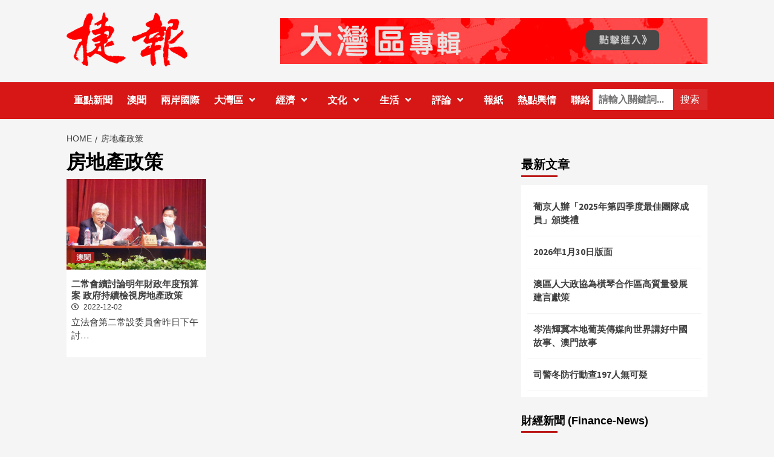

--- FILE ---
content_type: text/html; charset=UTF-8
request_url: https://www.click2macao.com/tag/fdczc/
body_size: 12287
content:
<!doctype html>
<html lang="zh-TW">
<head>
	<meta name="facebook-domain-verification" content="w9356b2xiiey3c4y5c8xcjvfn1u5j0" />
    <meta charset="UTF-8">
    <meta name="viewport" content="width=device-width, initial-scale=1">
    <link rel="profile" href="http://gmpg.org/xfn/11">
	<meta name="google-site-verification" content="CJrTMVRwte1FldLVziaKYDSnM-_uMbm46cO39NCHOX8" />

    <title>房地產政策 &#8211; 澳門捷報一專注大灣區「三創」資訊</title>
<meta name='robots' content='max-image-preview:large' />
	<style>img:is([sizes="auto" i], [sizes^="auto," i]) { contain-intrinsic-size: 3000px 1500px }</style>
	<link rel='dns-prefetch' href='//code.jquery.com' />
<link rel='dns-prefetch' href='//fonts.googleapis.com' />
<link rel="alternate" type="application/rss+xml" title="訂閱《澳門捷報一專注大灣區「三創」資訊》&raquo; 資訊提供" href="https://www.click2macao.com/feed/" />
<link rel="alternate" type="application/rss+xml" title="訂閱《澳門捷報一專注大灣區「三創」資訊》&raquo; 留言的資訊提供" href="https://www.click2macao.com/comments/feed/" />
<link rel="alternate" type="application/rss+xml" title="訂閱《澳門捷報一專注大灣區「三創」資訊》&raquo; 標籤〈房地產政策〉的資訊提供" href="https://www.click2macao.com/tag/fdczc/feed/" />
<script type="text/javascript">
/* <![CDATA[ */
window._wpemojiSettings = {"baseUrl":"https:\/\/s.w.org\/images\/core\/emoji\/15.0.3\/72x72\/","ext":".png","svgUrl":"https:\/\/s.w.org\/images\/core\/emoji\/15.0.3\/svg\/","svgExt":".svg","source":{"concatemoji":"https:\/\/www.click2macao.com\/wp-includes\/js\/wp-emoji-release.min.js?ver=e807d89c3bcfeeb36de6c655a62d9018"}};
/*! This file is auto-generated */
!function(i,n){var o,s,e;function c(e){try{var t={supportTests:e,timestamp:(new Date).valueOf()};sessionStorage.setItem(o,JSON.stringify(t))}catch(e){}}function p(e,t,n){e.clearRect(0,0,e.canvas.width,e.canvas.height),e.fillText(t,0,0);var t=new Uint32Array(e.getImageData(0,0,e.canvas.width,e.canvas.height).data),r=(e.clearRect(0,0,e.canvas.width,e.canvas.height),e.fillText(n,0,0),new Uint32Array(e.getImageData(0,0,e.canvas.width,e.canvas.height).data));return t.every(function(e,t){return e===r[t]})}function u(e,t,n){switch(t){case"flag":return n(e,"\ud83c\udff3\ufe0f\u200d\u26a7\ufe0f","\ud83c\udff3\ufe0f\u200b\u26a7\ufe0f")?!1:!n(e,"\ud83c\uddfa\ud83c\uddf3","\ud83c\uddfa\u200b\ud83c\uddf3")&&!n(e,"\ud83c\udff4\udb40\udc67\udb40\udc62\udb40\udc65\udb40\udc6e\udb40\udc67\udb40\udc7f","\ud83c\udff4\u200b\udb40\udc67\u200b\udb40\udc62\u200b\udb40\udc65\u200b\udb40\udc6e\u200b\udb40\udc67\u200b\udb40\udc7f");case"emoji":return!n(e,"\ud83d\udc26\u200d\u2b1b","\ud83d\udc26\u200b\u2b1b")}return!1}function f(e,t,n){var r="undefined"!=typeof WorkerGlobalScope&&self instanceof WorkerGlobalScope?new OffscreenCanvas(300,150):i.createElement("canvas"),a=r.getContext("2d",{willReadFrequently:!0}),o=(a.textBaseline="top",a.font="600 32px Arial",{});return e.forEach(function(e){o[e]=t(a,e,n)}),o}function t(e){var t=i.createElement("script");t.src=e,t.defer=!0,i.head.appendChild(t)}"undefined"!=typeof Promise&&(o="wpEmojiSettingsSupports",s=["flag","emoji"],n.supports={everything:!0,everythingExceptFlag:!0},e=new Promise(function(e){i.addEventListener("DOMContentLoaded",e,{once:!0})}),new Promise(function(t){var n=function(){try{var e=JSON.parse(sessionStorage.getItem(o));if("object"==typeof e&&"number"==typeof e.timestamp&&(new Date).valueOf()<e.timestamp+604800&&"object"==typeof e.supportTests)return e.supportTests}catch(e){}return null}();if(!n){if("undefined"!=typeof Worker&&"undefined"!=typeof OffscreenCanvas&&"undefined"!=typeof URL&&URL.createObjectURL&&"undefined"!=typeof Blob)try{var e="postMessage("+f.toString()+"("+[JSON.stringify(s),u.toString(),p.toString()].join(",")+"));",r=new Blob([e],{type:"text/javascript"}),a=new Worker(URL.createObjectURL(r),{name:"wpTestEmojiSupports"});return void(a.onmessage=function(e){c(n=e.data),a.terminate(),t(n)})}catch(e){}c(n=f(s,u,p))}t(n)}).then(function(e){for(var t in e)n.supports[t]=e[t],n.supports.everything=n.supports.everything&&n.supports[t],"flag"!==t&&(n.supports.everythingExceptFlag=n.supports.everythingExceptFlag&&n.supports[t]);n.supports.everythingExceptFlag=n.supports.everythingExceptFlag&&!n.supports.flag,n.DOMReady=!1,n.readyCallback=function(){n.DOMReady=!0}}).then(function(){return e}).then(function(){var e;n.supports.everything||(n.readyCallback(),(e=n.source||{}).concatemoji?t(e.concatemoji):e.wpemoji&&e.twemoji&&(t(e.twemoji),t(e.wpemoji)))}))}((window,document),window._wpemojiSettings);
/* ]]> */
</script>
<style id='wp-emoji-styles-inline-css' type='text/css'>

	img.wp-smiley, img.emoji {
		display: inline !important;
		border: none !important;
		box-shadow: none !important;
		height: 1em !important;
		width: 1em !important;
		margin: 0 0.07em !important;
		vertical-align: -0.1em !important;
		background: none !important;
		padding: 0 !important;
	}
</style>
<link rel='stylesheet' id='wp-block-library-css' href='https://www.click2macao.com/wp-includes/css/dist/block-library/style.min.css?ver=e807d89c3bcfeeb36de6c655a62d9018' type='text/css' media='all' />
<style id='classic-theme-styles-inline-css' type='text/css'>
/*! This file is auto-generated */
.wp-block-button__link{color:#fff;background-color:#32373c;border-radius:9999px;box-shadow:none;text-decoration:none;padding:calc(.667em + 2px) calc(1.333em + 2px);font-size:1.125em}.wp-block-file__button{background:#32373c;color:#fff;text-decoration:none}
</style>
<style id='global-styles-inline-css' type='text/css'>
:root{--wp--preset--aspect-ratio--square: 1;--wp--preset--aspect-ratio--4-3: 4/3;--wp--preset--aspect-ratio--3-4: 3/4;--wp--preset--aspect-ratio--3-2: 3/2;--wp--preset--aspect-ratio--2-3: 2/3;--wp--preset--aspect-ratio--16-9: 16/9;--wp--preset--aspect-ratio--9-16: 9/16;--wp--preset--color--black: #000000;--wp--preset--color--cyan-bluish-gray: #abb8c3;--wp--preset--color--white: #ffffff;--wp--preset--color--pale-pink: #f78da7;--wp--preset--color--vivid-red: #cf2e2e;--wp--preset--color--luminous-vivid-orange: #ff6900;--wp--preset--color--luminous-vivid-amber: #fcb900;--wp--preset--color--light-green-cyan: #7bdcb5;--wp--preset--color--vivid-green-cyan: #00d084;--wp--preset--color--pale-cyan-blue: #8ed1fc;--wp--preset--color--vivid-cyan-blue: #0693e3;--wp--preset--color--vivid-purple: #9b51e0;--wp--preset--gradient--vivid-cyan-blue-to-vivid-purple: linear-gradient(135deg,rgba(6,147,227,1) 0%,rgb(155,81,224) 100%);--wp--preset--gradient--light-green-cyan-to-vivid-green-cyan: linear-gradient(135deg,rgb(122,220,180) 0%,rgb(0,208,130) 100%);--wp--preset--gradient--luminous-vivid-amber-to-luminous-vivid-orange: linear-gradient(135deg,rgba(252,185,0,1) 0%,rgba(255,105,0,1) 100%);--wp--preset--gradient--luminous-vivid-orange-to-vivid-red: linear-gradient(135deg,rgba(255,105,0,1) 0%,rgb(207,46,46) 100%);--wp--preset--gradient--very-light-gray-to-cyan-bluish-gray: linear-gradient(135deg,rgb(238,238,238) 0%,rgb(169,184,195) 100%);--wp--preset--gradient--cool-to-warm-spectrum: linear-gradient(135deg,rgb(74,234,220) 0%,rgb(151,120,209) 20%,rgb(207,42,186) 40%,rgb(238,44,130) 60%,rgb(251,105,98) 80%,rgb(254,248,76) 100%);--wp--preset--gradient--blush-light-purple: linear-gradient(135deg,rgb(255,206,236) 0%,rgb(152,150,240) 100%);--wp--preset--gradient--blush-bordeaux: linear-gradient(135deg,rgb(254,205,165) 0%,rgb(254,45,45) 50%,rgb(107,0,62) 100%);--wp--preset--gradient--luminous-dusk: linear-gradient(135deg,rgb(255,203,112) 0%,rgb(199,81,192) 50%,rgb(65,88,208) 100%);--wp--preset--gradient--pale-ocean: linear-gradient(135deg,rgb(255,245,203) 0%,rgb(182,227,212) 50%,rgb(51,167,181) 100%);--wp--preset--gradient--electric-grass: linear-gradient(135deg,rgb(202,248,128) 0%,rgb(113,206,126) 100%);--wp--preset--gradient--midnight: linear-gradient(135deg,rgb(2,3,129) 0%,rgb(40,116,252) 100%);--wp--preset--font-size--small: 13px;--wp--preset--font-size--medium: 20px;--wp--preset--font-size--large: 36px;--wp--preset--font-size--x-large: 42px;--wp--preset--spacing--20: 0.44rem;--wp--preset--spacing--30: 0.67rem;--wp--preset--spacing--40: 1rem;--wp--preset--spacing--50: 1.5rem;--wp--preset--spacing--60: 2.25rem;--wp--preset--spacing--70: 3.38rem;--wp--preset--spacing--80: 5.06rem;--wp--preset--shadow--natural: 6px 6px 9px rgba(0, 0, 0, 0.2);--wp--preset--shadow--deep: 12px 12px 50px rgba(0, 0, 0, 0.4);--wp--preset--shadow--sharp: 6px 6px 0px rgba(0, 0, 0, 0.2);--wp--preset--shadow--outlined: 6px 6px 0px -3px rgba(255, 255, 255, 1), 6px 6px rgba(0, 0, 0, 1);--wp--preset--shadow--crisp: 6px 6px 0px rgba(0, 0, 0, 1);}:where(.is-layout-flex){gap: 0.5em;}:where(.is-layout-grid){gap: 0.5em;}body .is-layout-flex{display: flex;}.is-layout-flex{flex-wrap: wrap;align-items: center;}.is-layout-flex > :is(*, div){margin: 0;}body .is-layout-grid{display: grid;}.is-layout-grid > :is(*, div){margin: 0;}:where(.wp-block-columns.is-layout-flex){gap: 2em;}:where(.wp-block-columns.is-layout-grid){gap: 2em;}:where(.wp-block-post-template.is-layout-flex){gap: 1.25em;}:where(.wp-block-post-template.is-layout-grid){gap: 1.25em;}.has-black-color{color: var(--wp--preset--color--black) !important;}.has-cyan-bluish-gray-color{color: var(--wp--preset--color--cyan-bluish-gray) !important;}.has-white-color{color: var(--wp--preset--color--white) !important;}.has-pale-pink-color{color: var(--wp--preset--color--pale-pink) !important;}.has-vivid-red-color{color: var(--wp--preset--color--vivid-red) !important;}.has-luminous-vivid-orange-color{color: var(--wp--preset--color--luminous-vivid-orange) !important;}.has-luminous-vivid-amber-color{color: var(--wp--preset--color--luminous-vivid-amber) !important;}.has-light-green-cyan-color{color: var(--wp--preset--color--light-green-cyan) !important;}.has-vivid-green-cyan-color{color: var(--wp--preset--color--vivid-green-cyan) !important;}.has-pale-cyan-blue-color{color: var(--wp--preset--color--pale-cyan-blue) !important;}.has-vivid-cyan-blue-color{color: var(--wp--preset--color--vivid-cyan-blue) !important;}.has-vivid-purple-color{color: var(--wp--preset--color--vivid-purple) !important;}.has-black-background-color{background-color: var(--wp--preset--color--black) !important;}.has-cyan-bluish-gray-background-color{background-color: var(--wp--preset--color--cyan-bluish-gray) !important;}.has-white-background-color{background-color: var(--wp--preset--color--white) !important;}.has-pale-pink-background-color{background-color: var(--wp--preset--color--pale-pink) !important;}.has-vivid-red-background-color{background-color: var(--wp--preset--color--vivid-red) !important;}.has-luminous-vivid-orange-background-color{background-color: var(--wp--preset--color--luminous-vivid-orange) !important;}.has-luminous-vivid-amber-background-color{background-color: var(--wp--preset--color--luminous-vivid-amber) !important;}.has-light-green-cyan-background-color{background-color: var(--wp--preset--color--light-green-cyan) !important;}.has-vivid-green-cyan-background-color{background-color: var(--wp--preset--color--vivid-green-cyan) !important;}.has-pale-cyan-blue-background-color{background-color: var(--wp--preset--color--pale-cyan-blue) !important;}.has-vivid-cyan-blue-background-color{background-color: var(--wp--preset--color--vivid-cyan-blue) !important;}.has-vivid-purple-background-color{background-color: var(--wp--preset--color--vivid-purple) !important;}.has-black-border-color{border-color: var(--wp--preset--color--black) !important;}.has-cyan-bluish-gray-border-color{border-color: var(--wp--preset--color--cyan-bluish-gray) !important;}.has-white-border-color{border-color: var(--wp--preset--color--white) !important;}.has-pale-pink-border-color{border-color: var(--wp--preset--color--pale-pink) !important;}.has-vivid-red-border-color{border-color: var(--wp--preset--color--vivid-red) !important;}.has-luminous-vivid-orange-border-color{border-color: var(--wp--preset--color--luminous-vivid-orange) !important;}.has-luminous-vivid-amber-border-color{border-color: var(--wp--preset--color--luminous-vivid-amber) !important;}.has-light-green-cyan-border-color{border-color: var(--wp--preset--color--light-green-cyan) !important;}.has-vivid-green-cyan-border-color{border-color: var(--wp--preset--color--vivid-green-cyan) !important;}.has-pale-cyan-blue-border-color{border-color: var(--wp--preset--color--pale-cyan-blue) !important;}.has-vivid-cyan-blue-border-color{border-color: var(--wp--preset--color--vivid-cyan-blue) !important;}.has-vivid-purple-border-color{border-color: var(--wp--preset--color--vivid-purple) !important;}.has-vivid-cyan-blue-to-vivid-purple-gradient-background{background: var(--wp--preset--gradient--vivid-cyan-blue-to-vivid-purple) !important;}.has-light-green-cyan-to-vivid-green-cyan-gradient-background{background: var(--wp--preset--gradient--light-green-cyan-to-vivid-green-cyan) !important;}.has-luminous-vivid-amber-to-luminous-vivid-orange-gradient-background{background: var(--wp--preset--gradient--luminous-vivid-amber-to-luminous-vivid-orange) !important;}.has-luminous-vivid-orange-to-vivid-red-gradient-background{background: var(--wp--preset--gradient--luminous-vivid-orange-to-vivid-red) !important;}.has-very-light-gray-to-cyan-bluish-gray-gradient-background{background: var(--wp--preset--gradient--very-light-gray-to-cyan-bluish-gray) !important;}.has-cool-to-warm-spectrum-gradient-background{background: var(--wp--preset--gradient--cool-to-warm-spectrum) !important;}.has-blush-light-purple-gradient-background{background: var(--wp--preset--gradient--blush-light-purple) !important;}.has-blush-bordeaux-gradient-background{background: var(--wp--preset--gradient--blush-bordeaux) !important;}.has-luminous-dusk-gradient-background{background: var(--wp--preset--gradient--luminous-dusk) !important;}.has-pale-ocean-gradient-background{background: var(--wp--preset--gradient--pale-ocean) !important;}.has-electric-grass-gradient-background{background: var(--wp--preset--gradient--electric-grass) !important;}.has-midnight-gradient-background{background: var(--wp--preset--gradient--midnight) !important;}.has-small-font-size{font-size: var(--wp--preset--font-size--small) !important;}.has-medium-font-size{font-size: var(--wp--preset--font-size--medium) !important;}.has-large-font-size{font-size: var(--wp--preset--font-size--large) !important;}.has-x-large-font-size{font-size: var(--wp--preset--font-size--x-large) !important;}
:where(.wp-block-post-template.is-layout-flex){gap: 1.25em;}:where(.wp-block-post-template.is-layout-grid){gap: 1.25em;}
:where(.wp-block-columns.is-layout-flex){gap: 2em;}:where(.wp-block-columns.is-layout-grid){gap: 2em;}
:root :where(.wp-block-pullquote){font-size: 1.5em;line-height: 1.6;}
</style>
<link rel='stylesheet' id='font-awesome-v5-css' href='https://www.click2macao.com/wp-content/themes/covernews/assets/font-awesome-v5/css/fontawesome-all.min.css?ver=e807d89c3bcfeeb36de6c655a62d9018' type='text/css' media='all' />
<link rel='stylesheet' id='bootstrap-css' href='https://www.click2macao.com/wp-content/themes/covernews/assets/bootstrap/css/bootstrap.min.css?ver=e807d89c3bcfeeb36de6c655a62d9018' type='text/css' media='all' />
<link rel='stylesheet' id='slick-css' href='https://www.click2macao.com/wp-content/themes/covernews/assets/slick/css/slick.min.css?ver=e807d89c3bcfeeb36de6c655a62d9018' type='text/css' media='all' />
<link rel='stylesheet' id='covernews-google-fonts-css' href='https://fonts.googleapis.com/css?family=Source%20Sans%20Pro:400,400i,700,700i|Lato:400,300,400italic,900,700&#038;subset=latin,latin-ext' type='text/css' media='all' />
<link rel='stylesheet' id='covernews-style-css' href='https://www.click2macao.com/wp-content/themes/covernews/style.css?ver=e807d89c3bcfeeb36de6c655a62d9018' type='text/css' media='all' />
<link rel="https://api.w.org/" href="https://www.click2macao.com/wp-json/" /><link rel="alternate" title="JSON" type="application/json" href="https://www.click2macao.com/wp-json/wp/v2/tags/11615" /><link rel="EditURI" type="application/rsd+xml" title="RSD" href="https://www.click2macao.com/xmlrpc.php?rsd" />

        <style type="text/css">
                        .site-title,
            .site-description {
                position: absolute;
                clip: rect(1px, 1px, 1px, 1px);
                display: none;
            }

            

        </style>
        <link rel="icon" href="https://www.click2macao.com/wp-content/uploads/2024/03/icon-150x150.png" sizes="32x32" />
<link rel="icon" href="https://www.click2macao.com/wp-content/uploads/2024/03/icon.png" sizes="192x192" />
<link rel="apple-touch-icon" href="https://www.click2macao.com/wp-content/uploads/2024/03/icon.png" />
<meta name="msapplication-TileImage" content="https://www.click2macao.com/wp-content/uploads/2024/03/icon.png" />
		<style type="text/css" id="wp-custom-css">
			.category-newspaper .wp-block-image a {width:100%;}

.wp-block-heading:after  {
    position: absolute;
    content: '';
    left: 0;
    bottom: 0;
    width: 60px;
    height: 3px;
    background: #bb1919;
}

.widget  #w28254_widget {    background: #fff;
    padding: 10px;
    margin-bottom: 0;}
.widget  #w28254_widget .logo {padding:15px;}
.widget  #w28254_widget  .w28254_widgetTitle  {padding:15px;} 

.page-id-70753 .widget-area, .page-id-70753 .af-main-banner-latest-posts  {display:none;}

.page-id-70753 #primary {width:100%;}

.page-id-70753 .contact-w3ls img{
	margin-top: 20px;}
#newsletter h2 {
    margin-top: 10px;
    color: #ffffff !important;
	font-size:28px;
}
.cart-search {
   	width: 190px;}
.search-form .search-submit {
  padding-left: 12px;}

#newsletter .form-control {
    border: none;
    height: 50px;
    margin: 20px 0;
    font-size: 18px;
    padding-left: 20px;
}
#newsletter input {
    display: inline-block;
}
.primary-footer .col-md-4 {
    width: 100%; 
}
.newsletter {
    position: relative;
    top: -70px;
    right: -1px;
    border: none;
    background: #222;
    color: #fff;
    height: 50px;
}
.data-bg-featured, .data-bg-categorised, .data-widget-featured {
    height: 150px;
}
.main-navigation .menu ul.menu-desktop > li > a {
   padding: 20px 12px!important;}

.comments-area {display:none!important;}
.comment-respond  {display:none!important;}


.pd-45 {
    padding:45px;
}
.category-12336 .f-main-banner-latest-posts {display:none;}
.category-147 .content-area .post {height:140px!important}
.category-147 .content-area .inside-img { display:none!important}

.category-147 .content-area .post .spotlight-post{height:140px!important}

.category-newspaper .spotlight-post .inside-img .data-bg-categorised {
    height: 420px;
}  

.category-newspaper .aft-post-thumbnail-wrapper {display:none;}
@media only screen and (min-width: 1600px) {.article-title-1 {
	font-size: 16px;}
}		</style>
		</head>

<body class="archive tag tag-fdczc tag-11615 wp-custom-logo hfeed default-content-layout align-content-left">

    <div id="af-preloader">
        <div id="loader-wrapper">
            <div id="loader"></div>
        </div>
    </div>

<div id="page" class="site">
    <a class="skip-link screen-reader-text" href="#content">Skip to content</a>

    <div class="header-layout-1">
                <header id="masthead" class="site-header">
                        <div class="masthead-banner "
                 data-background="">
                <div class="container">
                    <div class="row">
                        <div class="col-md-4">
                            <div class="site-branding">
                                <a href="https://www.click2macao.com/" class="custom-logo-link" rel="home"><img width="200" height="90" src="https://www.click2macao.com/wp-content/uploads/2024/03/dff1284183cbd036438cbb49ae063cd.png" class="custom-logo" alt="澳門捷報一專注大灣區「三創」資訊" decoding="async" /></a>                                    <p class="site-title font-family-1">
                                        <a href="https://www.click2macao.com/"
                                           rel="home">澳門捷報一專注大灣區「三創」資訊</a>
                                    </p>
                                
                                                                    <p class="site-description">澳門捷報，澳門捷報網站-專注大灣區創新、創意和創業的&quot;三創&quot;資訊，並每日公佈本澳時事熱話榜單，按不同話題分類搜羅居民最關注的話題，貼近居民生活.</p>
                                                            </div>
                        </div>
                        <div class="col-md-8">
                                        <div class="banner-promotions-wrapper">
                                    <div class="promotion-section">
                        <a href="https://www.click2macao.com/category/gba/" target="_blank">
                            <img width="930" height="100" src="https://www.click2macao.com/wp-content/uploads/2024/03/banner.jpg" class="attachment-full size-full" alt="" decoding="async" fetchpriority="high" srcset="https://www.click2macao.com/wp-content/uploads/2024/03/banner.jpg 930w, https://www.click2macao.com/wp-content/uploads/2024/03/banner-300x32.jpg 300w, https://www.click2macao.com/wp-content/uploads/2024/03/banner-768x83.jpg 768w" sizes="(max-width: 930px) 100vw, 930px" />                        </a>
                    </div>
                                
            </div>
            <!-- Trending line END -->
                                    </div>
                    </div>
                </div>
            </div>
            <nav id="site-navigation" class="main-navigation">
                <div class="container">
                    <div class="row">
                        <div class="kol-12">
                            <div class="navigation-container">


                                <div class="cart-search">
                          <div class="table-block-child v-center text-center serch-pd">
                    <form role="search" method="get" class="search-form" action="https://www.click2macao.com/">
				<label>
					<span class="screen-reader-text">關鍵字:</span>
					<input type="search" class="search-field" placeholder="請輸入關鍵詞..." value="" name="s">
				</label>
                       <input type="submit" class="search-submit serch-bg-red" value="搜索">
  
			  </form>                </div>
                         
                                </div>


                                <span class="toggle-menu" aria-controls="primary-menu" aria-expanded="false">
                                <span class="screen-reader-text">Primary Menu</span>
                                 <i class="ham"></i>
                        </span>
                                <span class="af-mobile-site-title-wrap">
                            <a href="https://www.click2macao.com/" class="custom-logo-link" rel="home"><img width="200" height="90" src="https://www.click2macao.com/wp-content/uploads/2024/03/dff1284183cbd036438cbb49ae063cd.png" class="custom-logo" alt="澳門捷報一專注大灣區「三創」資訊" decoding="async" /></a>                                    <p class="site-title font-family-1">
                                <a href="https://www.click2macao.com/"
                                   rel="home">澳門捷報一專注大灣區「三創」資訊</a>
                            </p>
                        </span>
                                <div class="menu main-menu"><ul id="primary-menu" class="menu"><li id="menu-item-41" class="menu-item menu-item-type-taxonomy menu-item-object-category menu-item-41"><a href="https://www.click2macao.com/category/new/">重點新聞</a></li>
<li id="menu-item-39" class="menu-item menu-item-type-taxonomy menu-item-object-category menu-item-39"><a href="https://www.click2macao.com/category/news/">澳聞</a></li>
<li id="menu-item-70746" class="menu-item menu-item-type-taxonomy menu-item-object-category menu-item-70746"><a href="https://www.click2macao.com/category/cs-international/">兩岸國際</a></li>
<li id="menu-item-42" class="menu-item menu-item-type-taxonomy menu-item-object-category menu-item-has-children menu-item-42"><a href="https://www.click2macao.com/category/gba/">大灣區</a>
<ul class="sub-menu">
	<li id="menu-item-18597" class="menu-item menu-item-type-taxonomy menu-item-object-category menu-item-18597"><a href="https://www.click2macao.com/category/gba/interpretation/">解讀灣區</a></li>
	<li id="menu-item-18598" class="menu-item menu-item-type-taxonomy menu-item-object-category menu-item-18598"><a href="https://www.click2macao.com/category/gba/liancheng/">連城記</a></li>
</ul>
</li>
<li id="menu-item-49688" class="menu-item menu-item-type-taxonomy menu-item-object-category menu-item-has-children menu-item-49688"><a href="https://www.click2macao.com/category/economy/">經濟</a>
<ul class="sub-menu">
	<li id="menu-item-10232" class="menu-item menu-item-type-taxonomy menu-item-object-category menu-item-10232"><a href="https://www.click2macao.com/category/economy/economic/">大灣區經濟</a></li>
	<li id="menu-item-11091" class="menu-item menu-item-type-taxonomy menu-item-object-category menu-item-11091"><a href="https://www.click2macao.com/category/economy/peconomy/">葡語國家經貿</a></li>
	<li id="menu-item-70830" class="menu-item menu-item-type-post_type menu-item-object-page menu-item-70830"><a href="https://www.click2macao.com/prn/">商業</a></li>
</ul>
</li>
<li id="menu-item-6951" class="menu-item menu-item-type-taxonomy menu-item-object-category menu-item-has-children menu-item-6951"><a href="https://www.click2macao.com/category/culture/">文化</a>
<ul class="sub-menu">
	<li id="menu-item-6957" class="menu-item menu-item-type-taxonomy menu-item-object-category menu-item-6957"><a href="https://www.click2macao.com/category/inherited/">非遺傳承</a></li>
	<li id="menu-item-6952" class="menu-item menu-item-type-taxonomy menu-item-object-category menu-item-6952"><a href="https://www.click2macao.com/category/culture/history/">細說古時</a></li>
	<li id="menu-item-18601" class="menu-item menu-item-type-taxonomy menu-item-object-category menu-item-18601"><a href="https://www.click2macao.com/category/culture/metaphysics/">玄來有理</a></li>
	<li id="menu-item-18600" class="menu-item menu-item-type-taxonomy menu-item-object-category menu-item-18600"><a href="https://www.click2macao.com/category/culture/legal-en/">法律英語</a></li>
	<li id="menu-item-49692" class="menu-item menu-item-type-taxonomy menu-item-object-category menu-item-49692"><a href="https://www.click2macao.com/category/culture/identification/">談古識辨</a></li>
	<li id="menu-item-20457" class="menu-item menu-item-type-taxonomy menu-item-object-category menu-item-20457"><a href="https://www.click2macao.com/category/writecn/">寫我中華</a></li>
	<li id="menu-item-49691" class="menu-item menu-item-type-taxonomy menu-item-object-category menu-item-49691"><a href="https://www.click2macao.com/category/culture/appraisal/">藝術鑒析</a></li>
</ul>
</li>
<li id="menu-item-10234" class="menu-item menu-item-type-taxonomy menu-item-object-category menu-item-has-children menu-item-10234"><a href="https://www.click2macao.com/category/life/">生活</a>
<ul class="sub-menu">
	<li id="menu-item-10235" class="menu-item menu-item-type-taxonomy menu-item-object-category menu-item-10235"><a href="https://www.click2macao.com/category/life/food/">美食</a></li>
	<li id="menu-item-31842" class="menu-item menu-item-type-taxonomy menu-item-object-category menu-item-31842"><a href="https://www.click2macao.com/category/life/trend/">潮流</a></li>
	<li id="menu-item-10233" class="menu-item menu-item-type-taxonomy menu-item-object-category menu-item-10233"><a href="https://www.click2macao.com/category/life/travel/">旅遊</a></li>
	<li id="menu-item-10951" class="menu-item menu-item-type-taxonomy menu-item-object-category menu-item-10951"><a href="https://www.click2macao.com/category/life/health/">醫健</a></li>
</ul>
</li>
<li id="menu-item-18602" class="menu-item menu-item-type-taxonomy menu-item-object-category menu-item-has-children menu-item-18602"><a href="https://www.click2macao.com/category/comment/">評論</a>
<ul class="sub-menu">
	<li id="menu-item-817" class="menu-item menu-item-type-taxonomy menu-item-object-category menu-item-817"><a href="https://www.click2macao.com/category/comment/events/">時論</a></li>
	<li id="menu-item-18603" class="menu-item menu-item-type-taxonomy menu-item-object-category menu-item-18603"><a href="https://www.click2macao.com/category/comment/youth-meeting/">青言匯萃</a></li>
</ul>
</li>
<li id="menu-item-33995" class="menu-item menu-item-type-taxonomy menu-item-object-category menu-item-33995"><a href="https://www.click2macao.com/category/newspaper/">報紙</a></li>
<li id="menu-item-253" class="menu-item menu-item-type-post_type menu-item-object-page menu-item-253"><a href="https://www.click2macao.com/redianbei/">熱點輿情</a></li>
<li id="menu-item-68165" class="menu-item menu-item-type-post_type menu-item-object-page menu-item-68165"><a href="https://www.click2macao.com/contact/">聯絡</a></li>
</ul></div>

                            </div>
                        </div>
                    </div>
                </div>
            </nav>
        </header>

        <div id="af-search-wrap">
            <div class="af-search-box table-block">
                <div class="table-block-child v-center text-center">
                    <form role="search" method="get" class="search-form" action="https://www.click2macao.com/">
				<label>
					<span class="screen-reader-text">搜尋關鍵字:</span>
					<input type="search" class="search-field" placeholder="搜尋..." value="" name="s" />
				</label>
				<input type="submit" class="search-submit" value="搜尋" />
			</form>                </div>
            </div>
            <div class="af-search-close af-search-click">
                <span></span>
                <span></span>
            </div>
        </div>
    </div>

    <div id="content" class="container">


        <div class="em-breadcrumbs font-family-1">
                <div class="row">
                        <div role="navigation" aria-label="Breadcrumbs" class="breadcrumb-trail breadcrumbs" itemprop="breadcrumb"><ul class="trail-items" itemscope itemtype="http://schema.org/BreadcrumbList"><meta name="numberOfItems" content="2" /><meta name="itemListOrder" content="Ascending" /><li itemprop="itemListElement" itemscope itemtype="http://schema.org/ListItem" class="trail-item trail-begin"><a href="https://www.click2macao.com/" rel="home" itemprop="item"><span itemprop="name">Home</span></a><meta itemprop="position" content="1" /></li><li itemprop="itemListElement" itemscope itemtype="http://schema.org/ListItem" class="trail-item trail-end"><span itemprop="item"><span itemprop="name">房地產政策</span></span><meta itemprop="position" content="2" /></li></ul></div>                </div>
        </div>


            <div class="row">

                <div id="primary" class="content-area">
                    <main id="main" class="site-main">

                        
                            <header class="header-title-wrapper1">
                                <h1 class="page-title">房地產政策</h1>                            </header><!-- .header-title-wrapper -->
                            <div class="row">
                            

        <article id="post-32012" class="col-lg-4 col-sm-4 col-md-4 latest-posts-grid post-32012 post type-post status-publish format-standard has-post-thumbnail hentry category-news tag-579 tag-tdpm tag-fdczc tag-czys tag-1122"                 data-mh="archive-layout-grid">
            
<div class="align-items-center">
        <div class="spotlight-post">
            <figure class="categorised-article inside-img">
                <div class="categorised-article-wrapper">
                    <div class="data-bg-hover data-bg data-bg-categorised"
                         data-background="https://www.click2macao.com/wp-content/uploads/2022/12/bczwzllw-720x380.jpg">
                        <a href="https://www.click2macao.com/2022/12/02/echxtlmn/"></a>
                    </div>
                                        <div class="figure-categories figure-categories-bg">
                        <ul class="cat-links"><li class="meta-category">
                             <a class="covernews-categories category-color-1" href="https://www.click2macao.com/category/news/" alt="View all posts in 澳聞"> 
                                 澳聞
                             </a>
                        </li></ul>                    </div>
                </div>

            </figure>
            <figcaption>

                <h3 class="article-title article-title-1">
                    <a href="https://www.click2macao.com/2022/12/02/echxtlmn/">
                        二常會續討論明年財政年度預算案 政府持續檢視房地產政策                    </a>
                </h3>
                <div class="grid-item-metadata">
                    
        <span class="author-links">
                            <span class="item-metadata posts-date">
                <i class="far fa-clock"></i>
					 2022-12-02     
            </span>
                                </span>
                        </div>
                                    <div class="full-item-discription">
                        <div class="post-description">
                            <p>立法會第二常設委員會昨日下午討&#8230;</p>

                        </div>
                    </div>
                            </figcaption>
    </div>
    </div>







        </article>
                                <div class="col col-ten">
                                <div class="covernews-pagination">
                                                                    </div>
                            </div>
                                            </div>
                    </main><!-- #main -->
                </div><!-- #primary -->

                <aside id="secondary" class="widget-area ">
	
		<div id="recent-posts-2" class="widget covernews-widget widget_recent_entries">
		<h2 class="widget-title widget-title-1"><span>最新文章</span></h2>
		<ul>
											<li>
					<a href="https://www.click2macao.com/2026/01/31/puai-60/">葡京人辦「2025年第四季度最佳團隊成員」頒獎禮</a>
									</li>
											<li>
					<a href="https://www.click2macao.com/2026/01/30/2026130/">2026年1月30日版面</a>
									</li>
											<li>
					<a href="https://www.click2macao.com/2026/01/30/aoa-228/">澳區人大政協為橫琴合作區高質量發展建言獻策</a>
									</li>
											<li>
					<a href="https://www.click2macao.com/2026/01/30/cenai-37/">岑浩輝冀本地葡英傳媒向世界講好中國故事、澳門故事</a>
									</li>
											<li>
					<a href="https://www.click2macao.com/2026/01/30/siai-27/">司警冬防行動查197人無可疑</a>
									</li>
					</ul>

		</div><div id="block-2" class="widget covernews-widget widget_block">
<h4 class="wp-block-heading"><strong>財經新聞 (Finance-News)</strong></h4>
</div><div id="block-3" class="widget covernews-widget widget_block"><!-- PR Newswire Widget Code Starts Here -->
	<script>
	var _wsc = document.createElement('script');
	_wsc.src = "//tools.prnewswire.com/zh-tw/live/28254/widget.js";
	document.getElementsByTagName('Head')[0].appendChild(_wsc);
	</script>
	<div id="w28254_widget"></div>
	<!-- PR Newswire Widget Code Ends Here -->
</div></aside><!-- #secondary -->
        </div>


</div>

<div class="af-main-banner-latest-posts grid-layout news-height">
    <div class="container">
        <div class="row">

    <div class="widget-title-section">
                    <h4 class="widget-title header-after1">
                        <span class="header-after">                            
                            最新資訊                            </span>
            </h4>
        
    </div>
    <div class="row">
                <div class="col-sm-15 latest-posts-grid" data-mh="latest-posts-grid">
                <div class="spotlight-post">
                    <figure class="categorised-article inside-img">
                        <div class="categorised-article-wrapper">
                            <div class="data-bg data-bg-hover data-bg-categorised"
                                 data-background="https://www.click2macao.com/wp-content/uploads/2026/01/澳門葡京人營運總裁黃水和先生（右七）與澳門葡京人酒店營運總經理鄭文良先生（左八）與獲獎成員合影留念。-675x450.jpg">
                                <a href="https://www.click2macao.com/2026/01/31/puai-60/"></a>
                            </div>
                        </div>
                                                <div class="figure-categories figure-categories-bg">
                            
                            <ul class="cat-links"><li class="meta-category">
                             <a class="covernews-categories category-color-1" href="https://www.click2macao.com/category/news/" alt="View all posts in 澳聞"> 
                                 澳聞
                             </a>
                        </li></ul>                        </div>
                    </figure>

                    <figcaption>
                        
                        <h3 class="article-title article-title-1">
                            <a href="https://www.click2macao.com/2026/01/31/puai-60/">
                                葡京人辦「2025年第四季度最佳團隊成員」頒獎禮                            </a>
                        </h3>
                        <div class="grid-item-metadata">
                            
        <span class="author-links">
                            <span class="item-metadata posts-date">
                <i class="far fa-clock"></i>
					 2026-01-31     
            </span>
                                </span>
                                </div>
                    </figcaption>
                </div>
            </div>
                    <div class="col-sm-15 latest-posts-grid" data-mh="latest-posts-grid">
                <div class="spotlight-post">
                    <figure class="categorised-article inside-img">
                        <div class="categorised-article-wrapper">
                            <div class="data-bg data-bg-hover data-bg-categorised"
                                 data-background="https://www.click2macao.com/wp-content/uploads/2026/01/As-13.jpg">
                                <a href="https://www.click2macao.com/2026/01/30/2026130/"></a>
                            </div>
                        </div>
                                                <div class="figure-categories figure-categories-bg">
                            
                            <ul class="cat-links"><li class="meta-category">
                             <a class="covernews-categories category-color-1" href="https://www.click2macao.com/category/newspaper/" alt="View all posts in 報紙"> 
                                 報紙
                             </a>
                        </li></ul>                        </div>
                    </figure>

                    <figcaption>
                        
                        <h3 class="article-title article-title-1">
                            <a href="https://www.click2macao.com/2026/01/30/2026130/">
                                2026年1月30日版面                            </a>
                        </h3>
                        <div class="grid-item-metadata">
                            
        <span class="author-links">
                            <span class="item-metadata posts-date">
                <i class="far fa-clock"></i>
					 2026-01-30     
            </span>
                                </span>
                                </div>
                    </figcaption>
                </div>
            </div>
                    <div class="col-sm-15 latest-posts-grid" data-mh="latest-posts-grid">
                <div class="spotlight-post">
                    <figure class="categorised-article inside-img">
                        <div class="categorised-article-wrapper">
                            <div class="data-bg data-bg-hover data-bg-categorised"
                                 data-background="https://www.click2macao.com/wp-content/uploads/2026/01/行加快推進橫琴合作區高質量發展座談會-675x450.jpg">
                                <a href="https://www.click2macao.com/2026/01/30/aoa-228/"></a>
                            </div>
                        </div>
                                                <div class="figure-categories figure-categories-bg">
                            
                            <ul class="cat-links"><li class="meta-category">
                             <a class="covernews-categories category-color-1" href="https://www.click2macao.com/category/news/" alt="View all posts in 澳聞"> 
                                 澳聞
                             </a>
                        </li></ul>                        </div>
                    </figure>

                    <figcaption>
                        
                        <h3 class="article-title article-title-1">
                            <a href="https://www.click2macao.com/2026/01/30/aoa-228/">
                                澳區人大政協為橫琴合作區高質量發展建言獻策                            </a>
                        </h3>
                        <div class="grid-item-metadata">
                            
        <span class="author-links">
                            <span class="item-metadata posts-date">
                <i class="far fa-clock"></i>
					 2026-01-30     
            </span>
                                </span>
                                </div>
                    </figcaption>
                </div>
            </div>
                    <div class="col-sm-15 latest-posts-grid" data-mh="latest-posts-grid">
                <div class="spotlight-post">
                    <figure class="categorised-article inside-img">
                        <div class="categorised-article-wrapper">
                            <div class="data-bg data-bg-hover data-bg-categorised"
                                 data-background="https://www.click2macao.com/wp-content/uploads/2026/01/行政長官岑浩輝與本地葡文及英文傳媒負責人合影。-675x450.jpg">
                                <a href="https://www.click2macao.com/2026/01/30/cenai-37/"></a>
                            </div>
                        </div>
                                                <div class="figure-categories figure-categories-bg">
                            
                            <ul class="cat-links"><li class="meta-category">
                             <a class="covernews-categories category-color-1" href="https://www.click2macao.com/category/newspaper/" alt="View all posts in 報紙"> 
                                 報紙
                             </a>
                        </li></ul>                        </div>
                    </figure>

                    <figcaption>
                        
                        <h3 class="article-title article-title-1">
                            <a href="https://www.click2macao.com/2026/01/30/cenai-37/">
                                岑浩輝冀本地葡英傳媒向世界講好中國故事、澳門故事                            </a>
                        </h3>
                        <div class="grid-item-metadata">
                            
        <span class="author-links">
                            <span class="item-metadata posts-date">
                <i class="far fa-clock"></i>
					 2026-01-30     
            </span>
                                </span>
                                </div>
                    </figcaption>
                </div>
            </div>
                    <div class="col-sm-15 latest-posts-grid" data-mh="latest-posts-grid">
                <div class="spotlight-post">
                    <figure class="categorised-article inside-img">
                        <div class="categorised-article-wrapper">
                            <div class="data-bg data-bg-hover data-bg-categorised"
                                 data-background="https://www.click2macao.com/wp-content/uploads/2026/01/司警冬防行動-675x450.jpg">
                                <a href="https://www.click2macao.com/2026/01/30/siai-27/"></a>
                            </div>
                        </div>
                                                <div class="figure-categories figure-categories-bg">
                            
                            <ul class="cat-links"><li class="meta-category">
                             <a class="covernews-categories category-color-1" href="https://www.click2macao.com/category/news/" alt="View all posts in 澳聞"> 
                                 澳聞
                             </a>
                        </li></ul>                        </div>
                    </figure>

                    <figcaption>
                        
                        <h3 class="article-title article-title-1">
                            <a href="https://www.click2macao.com/2026/01/30/siai-27/">
                                司警冬防行動查197人無可疑                            </a>
                        </h3>
                        <div class="grid-item-metadata">
                            
        <span class="author-links">
                            <span class="item-metadata posts-date">
                <i class="far fa-clock"></i>
					 2026-01-30     
            </span>
                                </span>
                                </div>
                    </figcaption>
                </div>
            </div>
                </div>
    </div>
    </div>
</div>

<footer class="site-footer">
            <div class="primary-footer">
        <div class="container">
            <div class="row">
                <div class="col-sm-12">
                    <div class="row">
                            
                                                    <div class="primary-footer-area footer-second-widgets-section col-md-4  col-sm-12">
                                <section class="widget-area">
                                    <div id="custom_html-4" class="widget_text widget covernews-widget widget_custom_html"><div class="textwidget custom-html-widget"><script type="text/javascript">
    function sendEmail() {
      var text = jQuery('#email-text').val();
      if(!text) return false
      jQuery.ajax({
        type: "POST",
        url: "https://click2macao-hotpost.ersinfotech.com/email-api/_send",
        data: {
          from: "clickmacao",
          to: "jiebao@ersinfotech.com",
          subject: "Contact Us",
          text: text,
          by: "info"
        },
        success: function(result, status, xhr) {alert('訂閱成功')},
        error: function(xhr, status, error) {alert('郵箱填寫錯誤!!!')}
      });
      return false;
    }
  </script>
<section id="newsletter" class="section text-center">
  <div class="container">
    <div class="row">
      <div class="col-md-6 col-md-offset-3">
        <div
          class="newsletter-content wow fadeInDown animated"
          data-wow-duration="1s"
          style="color: #fff; visibility: visible; animation-duration: 1s; animation-name: fadeInDown;"
        >
          <h2>喜歡我們的資訊 馬上訂閱！</h2>
        </div>
        <form
          target="stop"
          onsubmit="return sendEmail()"
        >
          <div
            class="form-group wow fadeInUp animated"
            data-wow-duration="1s"
            style="visibility: visible; animation-duration: 1s; animation-name: fadeInUp;"
          >
            <input
              type="email"
              name="eamil"
              id="email-text"
              class="form-control"
              placeholder="您的電郵"
            />
            <input
              type="submit"
              value="訂閱"
              class="pull-right button newsletter"
            />
          </div>
        </form>
        <iframe  name="stop" style="display:none;"></iframe> 
      </div>
    </div>
  </div>
</section>
</div></div>                                </section>
                            </div>
                        
                                                                    </div>
                </div>
            </div>
        </div>
    </div>
    
                <div class="site-info">
        <div class="container">
            <div class="row">
                <div class="col-sm-12">
                                                                Copyright © 2026 捷報 版權所有                                                             <span class="sep"> | </span> Powered by <a style="text-decoration:underline;" href="https://www.ersinfotech.com"> eRS Information Technology Ltd.</a>.                                
                                    </div>
            </div>
        </div>
    </div>
</footer>
</div>
<a id="scroll-up" class="secondary-color">
    <i class="fa fa-angle-up"></i>
</a>
<script type="text/javascript" src="https://www.click2macao.com/wp-content/themes/covernews/js/navigation.js?ver=20151215" id="covernews-navigation-js"></script>
<script type="text/javascript" src="https://www.click2macao.com/wp-content/themes/covernews/js/skip-link-focus-fix.js?ver=20151215" id="covernews-skip-link-focus-fix-js"></script>
<script type="text/javascript" src="https://code.jquery.com/jquery-2.2.4.min.js" id="jquery-js"></script>
<script type="text/javascript" src="https://www.click2macao.com/wp-content/themes/covernews/assets/slick/js/slick.min.js?ver=e807d89c3bcfeeb36de6c655a62d9018" id="slick-js"></script>
<script type="text/javascript" src="https://www.click2macao.com/wp-content/themes/covernews/assets/bootstrap/js/bootstrap.min.js?ver=e807d89c3bcfeeb36de6c655a62d9018" id="bootstrap-js"></script>
<script type="text/javascript" src="https://www.click2macao.com/wp-content/themes/covernews/assets/jquery-match-height/jquery.matchHeight.min.js?ver=e807d89c3bcfeeb36de6c655a62d9018" id="matchheight-js"></script>
<script type="text/javascript" src="https://www.click2macao.com/wp-content/themes/covernews/assets/marquee/jquery.marquee.js?ver=e807d89c3bcfeeb36de6c655a62d9018" id="marquee-js"></script>
<script type="text/javascript" src="https://www.click2macao.com/wp-content/themes/covernews/assets/theiaStickySidebar/theia-sticky-sidebar.min.js?ver=e807d89c3bcfeeb36de6c655a62d9018" id="sticky-sidebar-js"></script>
<script type="text/javascript" src="https://www.click2macao.com/wp-content/themes/covernews/assets/script.js?ver=e807d89c3bcfeeb36de6c655a62d9018" id="covernews-script-js"></script>
<script type="text/javascript" src="https://www.click2macao.com/wp-content/themes/covernews/assets/fixed-header-script.js?ver=e807d89c3bcfeeb36de6c655a62d9018" id="covernews-fixed-header-script-js"></script>
<script type="text/javascript" src="https://www.click2macao.com/wp-content/themes/covernews/path/to/bootstrap.min.js" id="bootstrap-js-js"></script>

</body>
</html>


--- FILE ---
content_type: text/html; charset=utf-8
request_url: https://tools.prnewswire.com/zh-tw/live/28254/list/widget
body_size: 1516
content:

<img src="//tools.prnewswire.com/static/images/prn_logo.png" class="logo" style="width: 131px; margin: 0;" />

	<span class="w28254_widgetTitle">News provided by PR Newswire</span>
	<ul>
		<li class="w28254_release w28254_odd">
			<a class="w28254_title" href="https://www.click2macao.com/prn/?rkey=20260131XG75747&amp;filter=28254">加拿大支持成立全新的國防安全與韌性銀行
			</a>
			<br /><span class="w28254_datetime localized" location="倫敦" utcDate="2026-01-31 22:55:00">
			2026-01-31 22:55:00
			</span>
			<span class="spacer"></span>
		</li>
		<li class="w28254_release w28254_even">
			<a class="w28254_title" href="https://www.click2macao.com/prn/?rkey=20260130XG70851&amp;filter=28254">根據 BCG、Heidrick &amp; Struggles 及 INSEAD 的全球研究，新興市場的企業董事會正面對一個不確定性顯著加劇的新時代
			</a>
			<br /><span class="w28254_datetime localized" location="倫敦" utcDate="2026-01-30 19:41:00">
			2026-01-30 19:41:00
			</span>
			<span class="spacer"></span>
		</li>
		<li class="w28254_release w28254_odd">
			<a class="w28254_title" href="https://www.click2macao.com/prn/?rkey=20260130XG71940&amp;filter=28254">Bybit、Mantle和Byreal攜手合作，通過Mantle Super Portal在Solana上拓展對$MNT的CeDeFi服務接入
			</a>
			<br /><span class="w28254_datetime localized" location="阿聯酋迪拜" utcDate="2026-01-30 14:14:00">
			2026-01-30 14:14:00
			</span>
			<span class="spacer"></span>
		</li>
		<li class="w28254_release w28254_even">
			<a class="w28254_title" href="https://www.click2macao.com/prn/?rkey=20260130XG75089&amp;filter=28254">AlipayHK 聯乘香港航空 熱門航線機票限時低至85折
			</a>
			<br /><span class="w28254_datetime localized" location="香港" utcDate="2026-01-30 11:44:00">
			2026-01-30 11:44:00
			</span>
			<span class="spacer"></span>
		</li>
		<li class="w28254_release w28254_odd">
			<a class="w28254_title" href="https://www.click2macao.com/prn/?rkey=20260130XG75092&amp;filter=28254">SuperX 宣布首個全球供應中心正式投產
			</a>
			<br /><span class="w28254_datetime localized" location="日本大阪" utcDate="2026-01-30 11:00:00">
			2026-01-30 11:00:00
			</span>
			<span class="spacer"></span>
		</li>
	</ul>
<div class="w28254_footer">
	<a href="https://www.click2macao.com/prn/?start=1&filter=28254">更多新聞</a>
	
	
</div>


<style>
#w28254_widget {
	overflow: auto;
	overflow-x: hidden;
}

#w28254_widget .logo {
	display: block;
}


#w28254_widget div.w28254_footer, #w28254_widget div.w28254_footer *,
#w28254_widget ul, #w28254_widget ul>li, #w28254_widget ul * {
	list-style-type: none;
	padding: 0;
	margin: 0;
	width: auto;
	height: auto;
	background: none;
}

#w28254_widget .w28254_thumbnail>img.play_icon {
	position: absolute;
	top: 50%;
	left: 50%;
	width: 32px;
	margin: -16px 0 0 -16px;
	z-index: 10;
}

#w28254_widget .w28254_title, #w28254_widget .w28254_datetime, #w28254_widget .w28254_abstract, #w28254_widget .w28254_release>*:not(.w28254_thumbnail) {
	display: block;
	float: left;
}

#w28254_widget .w28254_release img.vicon {
	margin: 0 5px 0 0;
}

#w28254_widget .w28254_release .spacer {
	float: none;
	clear: both;
}

#w28254_widget .w28254_title, #w28254_widget .w28254_datetime {
	width: 100%;
}

#w28254_widget .w28254_footer {
	clear: both;
}

#w28254_widget .w28254_release {
	padding: 5px;
	border-bottom: 1px solid #DDDDDD;
}
	#w28254_widget .w28254_widgetTitle { font-weight: bold; }
	#w28254_widget .w28254_datetime { color: #999999; }
	#w28254_widget .w28254_datetime { font-weight: normal; }
	#w28254_widget .w28254_datetime { font-style: normal; }
	#w28254_widget .w28254_footer a { font-weight: bold; }
	#w28254_widget .w28254_footer a { font-style: normal; }
	#w28254_widget a { color: #000000; }
	#w28254_widget .w28254_title { font-weight: bold; }
	#w28254_widget .w28254_title { font-style: normal; }
	#w28254_widget .w28254_release { border-bottom-style: solid; }
	#w28254_widget .w28254_release { border-bottom-width: 1px; }#w28254_landing h1{color: #222222;}
#w28254_landing h2{color: #222222;}
</style>